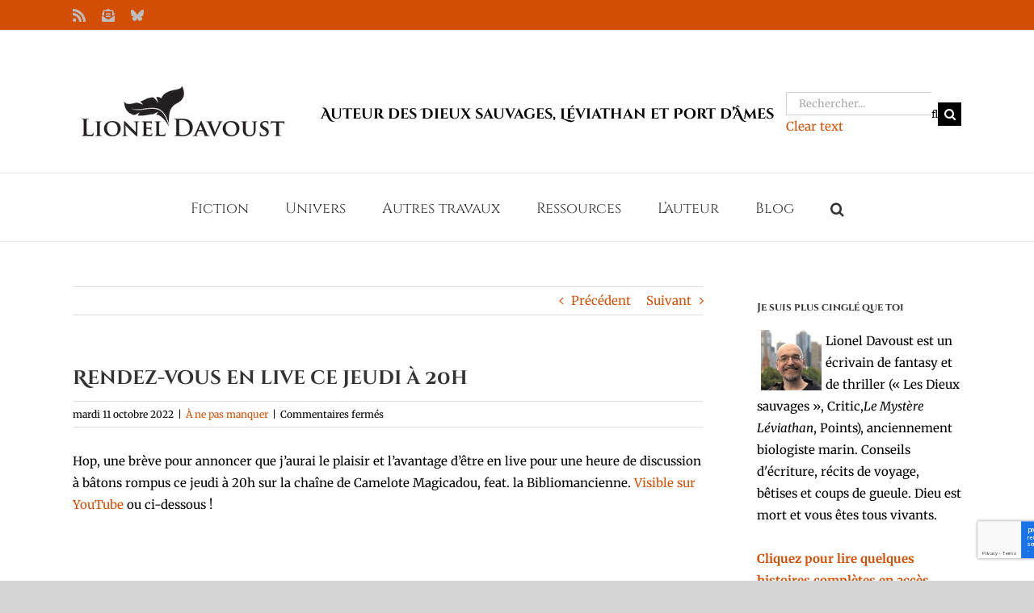

--- FILE ---
content_type: text/html; charset=utf-8
request_url: https://www.google.com/recaptcha/api2/anchor?ar=1&k=6LdjwacUAAAAADQtXXKn_P1uh6h6BsWCx09x7YJc&co=aHR0cHM6Ly9saW9uZWxkYXZvdXN0LmNvbTo0NDM.&hl=en&v=PoyoqOPhxBO7pBk68S4YbpHZ&size=invisible&anchor-ms=20000&execute-ms=30000&cb=jty4zfyxt9ey
body_size: 48611
content:
<!DOCTYPE HTML><html dir="ltr" lang="en"><head><meta http-equiv="Content-Type" content="text/html; charset=UTF-8">
<meta http-equiv="X-UA-Compatible" content="IE=edge">
<title>reCAPTCHA</title>
<style type="text/css">
/* cyrillic-ext */
@font-face {
  font-family: 'Roboto';
  font-style: normal;
  font-weight: 400;
  font-stretch: 100%;
  src: url(//fonts.gstatic.com/s/roboto/v48/KFO7CnqEu92Fr1ME7kSn66aGLdTylUAMa3GUBHMdazTgWw.woff2) format('woff2');
  unicode-range: U+0460-052F, U+1C80-1C8A, U+20B4, U+2DE0-2DFF, U+A640-A69F, U+FE2E-FE2F;
}
/* cyrillic */
@font-face {
  font-family: 'Roboto';
  font-style: normal;
  font-weight: 400;
  font-stretch: 100%;
  src: url(//fonts.gstatic.com/s/roboto/v48/KFO7CnqEu92Fr1ME7kSn66aGLdTylUAMa3iUBHMdazTgWw.woff2) format('woff2');
  unicode-range: U+0301, U+0400-045F, U+0490-0491, U+04B0-04B1, U+2116;
}
/* greek-ext */
@font-face {
  font-family: 'Roboto';
  font-style: normal;
  font-weight: 400;
  font-stretch: 100%;
  src: url(//fonts.gstatic.com/s/roboto/v48/KFO7CnqEu92Fr1ME7kSn66aGLdTylUAMa3CUBHMdazTgWw.woff2) format('woff2');
  unicode-range: U+1F00-1FFF;
}
/* greek */
@font-face {
  font-family: 'Roboto';
  font-style: normal;
  font-weight: 400;
  font-stretch: 100%;
  src: url(//fonts.gstatic.com/s/roboto/v48/KFO7CnqEu92Fr1ME7kSn66aGLdTylUAMa3-UBHMdazTgWw.woff2) format('woff2');
  unicode-range: U+0370-0377, U+037A-037F, U+0384-038A, U+038C, U+038E-03A1, U+03A3-03FF;
}
/* math */
@font-face {
  font-family: 'Roboto';
  font-style: normal;
  font-weight: 400;
  font-stretch: 100%;
  src: url(//fonts.gstatic.com/s/roboto/v48/KFO7CnqEu92Fr1ME7kSn66aGLdTylUAMawCUBHMdazTgWw.woff2) format('woff2');
  unicode-range: U+0302-0303, U+0305, U+0307-0308, U+0310, U+0312, U+0315, U+031A, U+0326-0327, U+032C, U+032F-0330, U+0332-0333, U+0338, U+033A, U+0346, U+034D, U+0391-03A1, U+03A3-03A9, U+03B1-03C9, U+03D1, U+03D5-03D6, U+03F0-03F1, U+03F4-03F5, U+2016-2017, U+2034-2038, U+203C, U+2040, U+2043, U+2047, U+2050, U+2057, U+205F, U+2070-2071, U+2074-208E, U+2090-209C, U+20D0-20DC, U+20E1, U+20E5-20EF, U+2100-2112, U+2114-2115, U+2117-2121, U+2123-214F, U+2190, U+2192, U+2194-21AE, U+21B0-21E5, U+21F1-21F2, U+21F4-2211, U+2213-2214, U+2216-22FF, U+2308-230B, U+2310, U+2319, U+231C-2321, U+2336-237A, U+237C, U+2395, U+239B-23B7, U+23D0, U+23DC-23E1, U+2474-2475, U+25AF, U+25B3, U+25B7, U+25BD, U+25C1, U+25CA, U+25CC, U+25FB, U+266D-266F, U+27C0-27FF, U+2900-2AFF, U+2B0E-2B11, U+2B30-2B4C, U+2BFE, U+3030, U+FF5B, U+FF5D, U+1D400-1D7FF, U+1EE00-1EEFF;
}
/* symbols */
@font-face {
  font-family: 'Roboto';
  font-style: normal;
  font-weight: 400;
  font-stretch: 100%;
  src: url(//fonts.gstatic.com/s/roboto/v48/KFO7CnqEu92Fr1ME7kSn66aGLdTylUAMaxKUBHMdazTgWw.woff2) format('woff2');
  unicode-range: U+0001-000C, U+000E-001F, U+007F-009F, U+20DD-20E0, U+20E2-20E4, U+2150-218F, U+2190, U+2192, U+2194-2199, U+21AF, U+21E6-21F0, U+21F3, U+2218-2219, U+2299, U+22C4-22C6, U+2300-243F, U+2440-244A, U+2460-24FF, U+25A0-27BF, U+2800-28FF, U+2921-2922, U+2981, U+29BF, U+29EB, U+2B00-2BFF, U+4DC0-4DFF, U+FFF9-FFFB, U+10140-1018E, U+10190-1019C, U+101A0, U+101D0-101FD, U+102E0-102FB, U+10E60-10E7E, U+1D2C0-1D2D3, U+1D2E0-1D37F, U+1F000-1F0FF, U+1F100-1F1AD, U+1F1E6-1F1FF, U+1F30D-1F30F, U+1F315, U+1F31C, U+1F31E, U+1F320-1F32C, U+1F336, U+1F378, U+1F37D, U+1F382, U+1F393-1F39F, U+1F3A7-1F3A8, U+1F3AC-1F3AF, U+1F3C2, U+1F3C4-1F3C6, U+1F3CA-1F3CE, U+1F3D4-1F3E0, U+1F3ED, U+1F3F1-1F3F3, U+1F3F5-1F3F7, U+1F408, U+1F415, U+1F41F, U+1F426, U+1F43F, U+1F441-1F442, U+1F444, U+1F446-1F449, U+1F44C-1F44E, U+1F453, U+1F46A, U+1F47D, U+1F4A3, U+1F4B0, U+1F4B3, U+1F4B9, U+1F4BB, U+1F4BF, U+1F4C8-1F4CB, U+1F4D6, U+1F4DA, U+1F4DF, U+1F4E3-1F4E6, U+1F4EA-1F4ED, U+1F4F7, U+1F4F9-1F4FB, U+1F4FD-1F4FE, U+1F503, U+1F507-1F50B, U+1F50D, U+1F512-1F513, U+1F53E-1F54A, U+1F54F-1F5FA, U+1F610, U+1F650-1F67F, U+1F687, U+1F68D, U+1F691, U+1F694, U+1F698, U+1F6AD, U+1F6B2, U+1F6B9-1F6BA, U+1F6BC, U+1F6C6-1F6CF, U+1F6D3-1F6D7, U+1F6E0-1F6EA, U+1F6F0-1F6F3, U+1F6F7-1F6FC, U+1F700-1F7FF, U+1F800-1F80B, U+1F810-1F847, U+1F850-1F859, U+1F860-1F887, U+1F890-1F8AD, U+1F8B0-1F8BB, U+1F8C0-1F8C1, U+1F900-1F90B, U+1F93B, U+1F946, U+1F984, U+1F996, U+1F9E9, U+1FA00-1FA6F, U+1FA70-1FA7C, U+1FA80-1FA89, U+1FA8F-1FAC6, U+1FACE-1FADC, U+1FADF-1FAE9, U+1FAF0-1FAF8, U+1FB00-1FBFF;
}
/* vietnamese */
@font-face {
  font-family: 'Roboto';
  font-style: normal;
  font-weight: 400;
  font-stretch: 100%;
  src: url(//fonts.gstatic.com/s/roboto/v48/KFO7CnqEu92Fr1ME7kSn66aGLdTylUAMa3OUBHMdazTgWw.woff2) format('woff2');
  unicode-range: U+0102-0103, U+0110-0111, U+0128-0129, U+0168-0169, U+01A0-01A1, U+01AF-01B0, U+0300-0301, U+0303-0304, U+0308-0309, U+0323, U+0329, U+1EA0-1EF9, U+20AB;
}
/* latin-ext */
@font-face {
  font-family: 'Roboto';
  font-style: normal;
  font-weight: 400;
  font-stretch: 100%;
  src: url(//fonts.gstatic.com/s/roboto/v48/KFO7CnqEu92Fr1ME7kSn66aGLdTylUAMa3KUBHMdazTgWw.woff2) format('woff2');
  unicode-range: U+0100-02BA, U+02BD-02C5, U+02C7-02CC, U+02CE-02D7, U+02DD-02FF, U+0304, U+0308, U+0329, U+1D00-1DBF, U+1E00-1E9F, U+1EF2-1EFF, U+2020, U+20A0-20AB, U+20AD-20C0, U+2113, U+2C60-2C7F, U+A720-A7FF;
}
/* latin */
@font-face {
  font-family: 'Roboto';
  font-style: normal;
  font-weight: 400;
  font-stretch: 100%;
  src: url(//fonts.gstatic.com/s/roboto/v48/KFO7CnqEu92Fr1ME7kSn66aGLdTylUAMa3yUBHMdazQ.woff2) format('woff2');
  unicode-range: U+0000-00FF, U+0131, U+0152-0153, U+02BB-02BC, U+02C6, U+02DA, U+02DC, U+0304, U+0308, U+0329, U+2000-206F, U+20AC, U+2122, U+2191, U+2193, U+2212, U+2215, U+FEFF, U+FFFD;
}
/* cyrillic-ext */
@font-face {
  font-family: 'Roboto';
  font-style: normal;
  font-weight: 500;
  font-stretch: 100%;
  src: url(//fonts.gstatic.com/s/roboto/v48/KFO7CnqEu92Fr1ME7kSn66aGLdTylUAMa3GUBHMdazTgWw.woff2) format('woff2');
  unicode-range: U+0460-052F, U+1C80-1C8A, U+20B4, U+2DE0-2DFF, U+A640-A69F, U+FE2E-FE2F;
}
/* cyrillic */
@font-face {
  font-family: 'Roboto';
  font-style: normal;
  font-weight: 500;
  font-stretch: 100%;
  src: url(//fonts.gstatic.com/s/roboto/v48/KFO7CnqEu92Fr1ME7kSn66aGLdTylUAMa3iUBHMdazTgWw.woff2) format('woff2');
  unicode-range: U+0301, U+0400-045F, U+0490-0491, U+04B0-04B1, U+2116;
}
/* greek-ext */
@font-face {
  font-family: 'Roboto';
  font-style: normal;
  font-weight: 500;
  font-stretch: 100%;
  src: url(//fonts.gstatic.com/s/roboto/v48/KFO7CnqEu92Fr1ME7kSn66aGLdTylUAMa3CUBHMdazTgWw.woff2) format('woff2');
  unicode-range: U+1F00-1FFF;
}
/* greek */
@font-face {
  font-family: 'Roboto';
  font-style: normal;
  font-weight: 500;
  font-stretch: 100%;
  src: url(//fonts.gstatic.com/s/roboto/v48/KFO7CnqEu92Fr1ME7kSn66aGLdTylUAMa3-UBHMdazTgWw.woff2) format('woff2');
  unicode-range: U+0370-0377, U+037A-037F, U+0384-038A, U+038C, U+038E-03A1, U+03A3-03FF;
}
/* math */
@font-face {
  font-family: 'Roboto';
  font-style: normal;
  font-weight: 500;
  font-stretch: 100%;
  src: url(//fonts.gstatic.com/s/roboto/v48/KFO7CnqEu92Fr1ME7kSn66aGLdTylUAMawCUBHMdazTgWw.woff2) format('woff2');
  unicode-range: U+0302-0303, U+0305, U+0307-0308, U+0310, U+0312, U+0315, U+031A, U+0326-0327, U+032C, U+032F-0330, U+0332-0333, U+0338, U+033A, U+0346, U+034D, U+0391-03A1, U+03A3-03A9, U+03B1-03C9, U+03D1, U+03D5-03D6, U+03F0-03F1, U+03F4-03F5, U+2016-2017, U+2034-2038, U+203C, U+2040, U+2043, U+2047, U+2050, U+2057, U+205F, U+2070-2071, U+2074-208E, U+2090-209C, U+20D0-20DC, U+20E1, U+20E5-20EF, U+2100-2112, U+2114-2115, U+2117-2121, U+2123-214F, U+2190, U+2192, U+2194-21AE, U+21B0-21E5, U+21F1-21F2, U+21F4-2211, U+2213-2214, U+2216-22FF, U+2308-230B, U+2310, U+2319, U+231C-2321, U+2336-237A, U+237C, U+2395, U+239B-23B7, U+23D0, U+23DC-23E1, U+2474-2475, U+25AF, U+25B3, U+25B7, U+25BD, U+25C1, U+25CA, U+25CC, U+25FB, U+266D-266F, U+27C0-27FF, U+2900-2AFF, U+2B0E-2B11, U+2B30-2B4C, U+2BFE, U+3030, U+FF5B, U+FF5D, U+1D400-1D7FF, U+1EE00-1EEFF;
}
/* symbols */
@font-face {
  font-family: 'Roboto';
  font-style: normal;
  font-weight: 500;
  font-stretch: 100%;
  src: url(//fonts.gstatic.com/s/roboto/v48/KFO7CnqEu92Fr1ME7kSn66aGLdTylUAMaxKUBHMdazTgWw.woff2) format('woff2');
  unicode-range: U+0001-000C, U+000E-001F, U+007F-009F, U+20DD-20E0, U+20E2-20E4, U+2150-218F, U+2190, U+2192, U+2194-2199, U+21AF, U+21E6-21F0, U+21F3, U+2218-2219, U+2299, U+22C4-22C6, U+2300-243F, U+2440-244A, U+2460-24FF, U+25A0-27BF, U+2800-28FF, U+2921-2922, U+2981, U+29BF, U+29EB, U+2B00-2BFF, U+4DC0-4DFF, U+FFF9-FFFB, U+10140-1018E, U+10190-1019C, U+101A0, U+101D0-101FD, U+102E0-102FB, U+10E60-10E7E, U+1D2C0-1D2D3, U+1D2E0-1D37F, U+1F000-1F0FF, U+1F100-1F1AD, U+1F1E6-1F1FF, U+1F30D-1F30F, U+1F315, U+1F31C, U+1F31E, U+1F320-1F32C, U+1F336, U+1F378, U+1F37D, U+1F382, U+1F393-1F39F, U+1F3A7-1F3A8, U+1F3AC-1F3AF, U+1F3C2, U+1F3C4-1F3C6, U+1F3CA-1F3CE, U+1F3D4-1F3E0, U+1F3ED, U+1F3F1-1F3F3, U+1F3F5-1F3F7, U+1F408, U+1F415, U+1F41F, U+1F426, U+1F43F, U+1F441-1F442, U+1F444, U+1F446-1F449, U+1F44C-1F44E, U+1F453, U+1F46A, U+1F47D, U+1F4A3, U+1F4B0, U+1F4B3, U+1F4B9, U+1F4BB, U+1F4BF, U+1F4C8-1F4CB, U+1F4D6, U+1F4DA, U+1F4DF, U+1F4E3-1F4E6, U+1F4EA-1F4ED, U+1F4F7, U+1F4F9-1F4FB, U+1F4FD-1F4FE, U+1F503, U+1F507-1F50B, U+1F50D, U+1F512-1F513, U+1F53E-1F54A, U+1F54F-1F5FA, U+1F610, U+1F650-1F67F, U+1F687, U+1F68D, U+1F691, U+1F694, U+1F698, U+1F6AD, U+1F6B2, U+1F6B9-1F6BA, U+1F6BC, U+1F6C6-1F6CF, U+1F6D3-1F6D7, U+1F6E0-1F6EA, U+1F6F0-1F6F3, U+1F6F7-1F6FC, U+1F700-1F7FF, U+1F800-1F80B, U+1F810-1F847, U+1F850-1F859, U+1F860-1F887, U+1F890-1F8AD, U+1F8B0-1F8BB, U+1F8C0-1F8C1, U+1F900-1F90B, U+1F93B, U+1F946, U+1F984, U+1F996, U+1F9E9, U+1FA00-1FA6F, U+1FA70-1FA7C, U+1FA80-1FA89, U+1FA8F-1FAC6, U+1FACE-1FADC, U+1FADF-1FAE9, U+1FAF0-1FAF8, U+1FB00-1FBFF;
}
/* vietnamese */
@font-face {
  font-family: 'Roboto';
  font-style: normal;
  font-weight: 500;
  font-stretch: 100%;
  src: url(//fonts.gstatic.com/s/roboto/v48/KFO7CnqEu92Fr1ME7kSn66aGLdTylUAMa3OUBHMdazTgWw.woff2) format('woff2');
  unicode-range: U+0102-0103, U+0110-0111, U+0128-0129, U+0168-0169, U+01A0-01A1, U+01AF-01B0, U+0300-0301, U+0303-0304, U+0308-0309, U+0323, U+0329, U+1EA0-1EF9, U+20AB;
}
/* latin-ext */
@font-face {
  font-family: 'Roboto';
  font-style: normal;
  font-weight: 500;
  font-stretch: 100%;
  src: url(//fonts.gstatic.com/s/roboto/v48/KFO7CnqEu92Fr1ME7kSn66aGLdTylUAMa3KUBHMdazTgWw.woff2) format('woff2');
  unicode-range: U+0100-02BA, U+02BD-02C5, U+02C7-02CC, U+02CE-02D7, U+02DD-02FF, U+0304, U+0308, U+0329, U+1D00-1DBF, U+1E00-1E9F, U+1EF2-1EFF, U+2020, U+20A0-20AB, U+20AD-20C0, U+2113, U+2C60-2C7F, U+A720-A7FF;
}
/* latin */
@font-face {
  font-family: 'Roboto';
  font-style: normal;
  font-weight: 500;
  font-stretch: 100%;
  src: url(//fonts.gstatic.com/s/roboto/v48/KFO7CnqEu92Fr1ME7kSn66aGLdTylUAMa3yUBHMdazQ.woff2) format('woff2');
  unicode-range: U+0000-00FF, U+0131, U+0152-0153, U+02BB-02BC, U+02C6, U+02DA, U+02DC, U+0304, U+0308, U+0329, U+2000-206F, U+20AC, U+2122, U+2191, U+2193, U+2212, U+2215, U+FEFF, U+FFFD;
}
/* cyrillic-ext */
@font-face {
  font-family: 'Roboto';
  font-style: normal;
  font-weight: 900;
  font-stretch: 100%;
  src: url(//fonts.gstatic.com/s/roboto/v48/KFO7CnqEu92Fr1ME7kSn66aGLdTylUAMa3GUBHMdazTgWw.woff2) format('woff2');
  unicode-range: U+0460-052F, U+1C80-1C8A, U+20B4, U+2DE0-2DFF, U+A640-A69F, U+FE2E-FE2F;
}
/* cyrillic */
@font-face {
  font-family: 'Roboto';
  font-style: normal;
  font-weight: 900;
  font-stretch: 100%;
  src: url(//fonts.gstatic.com/s/roboto/v48/KFO7CnqEu92Fr1ME7kSn66aGLdTylUAMa3iUBHMdazTgWw.woff2) format('woff2');
  unicode-range: U+0301, U+0400-045F, U+0490-0491, U+04B0-04B1, U+2116;
}
/* greek-ext */
@font-face {
  font-family: 'Roboto';
  font-style: normal;
  font-weight: 900;
  font-stretch: 100%;
  src: url(//fonts.gstatic.com/s/roboto/v48/KFO7CnqEu92Fr1ME7kSn66aGLdTylUAMa3CUBHMdazTgWw.woff2) format('woff2');
  unicode-range: U+1F00-1FFF;
}
/* greek */
@font-face {
  font-family: 'Roboto';
  font-style: normal;
  font-weight: 900;
  font-stretch: 100%;
  src: url(//fonts.gstatic.com/s/roboto/v48/KFO7CnqEu92Fr1ME7kSn66aGLdTylUAMa3-UBHMdazTgWw.woff2) format('woff2');
  unicode-range: U+0370-0377, U+037A-037F, U+0384-038A, U+038C, U+038E-03A1, U+03A3-03FF;
}
/* math */
@font-face {
  font-family: 'Roboto';
  font-style: normal;
  font-weight: 900;
  font-stretch: 100%;
  src: url(//fonts.gstatic.com/s/roboto/v48/KFO7CnqEu92Fr1ME7kSn66aGLdTylUAMawCUBHMdazTgWw.woff2) format('woff2');
  unicode-range: U+0302-0303, U+0305, U+0307-0308, U+0310, U+0312, U+0315, U+031A, U+0326-0327, U+032C, U+032F-0330, U+0332-0333, U+0338, U+033A, U+0346, U+034D, U+0391-03A1, U+03A3-03A9, U+03B1-03C9, U+03D1, U+03D5-03D6, U+03F0-03F1, U+03F4-03F5, U+2016-2017, U+2034-2038, U+203C, U+2040, U+2043, U+2047, U+2050, U+2057, U+205F, U+2070-2071, U+2074-208E, U+2090-209C, U+20D0-20DC, U+20E1, U+20E5-20EF, U+2100-2112, U+2114-2115, U+2117-2121, U+2123-214F, U+2190, U+2192, U+2194-21AE, U+21B0-21E5, U+21F1-21F2, U+21F4-2211, U+2213-2214, U+2216-22FF, U+2308-230B, U+2310, U+2319, U+231C-2321, U+2336-237A, U+237C, U+2395, U+239B-23B7, U+23D0, U+23DC-23E1, U+2474-2475, U+25AF, U+25B3, U+25B7, U+25BD, U+25C1, U+25CA, U+25CC, U+25FB, U+266D-266F, U+27C0-27FF, U+2900-2AFF, U+2B0E-2B11, U+2B30-2B4C, U+2BFE, U+3030, U+FF5B, U+FF5D, U+1D400-1D7FF, U+1EE00-1EEFF;
}
/* symbols */
@font-face {
  font-family: 'Roboto';
  font-style: normal;
  font-weight: 900;
  font-stretch: 100%;
  src: url(//fonts.gstatic.com/s/roboto/v48/KFO7CnqEu92Fr1ME7kSn66aGLdTylUAMaxKUBHMdazTgWw.woff2) format('woff2');
  unicode-range: U+0001-000C, U+000E-001F, U+007F-009F, U+20DD-20E0, U+20E2-20E4, U+2150-218F, U+2190, U+2192, U+2194-2199, U+21AF, U+21E6-21F0, U+21F3, U+2218-2219, U+2299, U+22C4-22C6, U+2300-243F, U+2440-244A, U+2460-24FF, U+25A0-27BF, U+2800-28FF, U+2921-2922, U+2981, U+29BF, U+29EB, U+2B00-2BFF, U+4DC0-4DFF, U+FFF9-FFFB, U+10140-1018E, U+10190-1019C, U+101A0, U+101D0-101FD, U+102E0-102FB, U+10E60-10E7E, U+1D2C0-1D2D3, U+1D2E0-1D37F, U+1F000-1F0FF, U+1F100-1F1AD, U+1F1E6-1F1FF, U+1F30D-1F30F, U+1F315, U+1F31C, U+1F31E, U+1F320-1F32C, U+1F336, U+1F378, U+1F37D, U+1F382, U+1F393-1F39F, U+1F3A7-1F3A8, U+1F3AC-1F3AF, U+1F3C2, U+1F3C4-1F3C6, U+1F3CA-1F3CE, U+1F3D4-1F3E0, U+1F3ED, U+1F3F1-1F3F3, U+1F3F5-1F3F7, U+1F408, U+1F415, U+1F41F, U+1F426, U+1F43F, U+1F441-1F442, U+1F444, U+1F446-1F449, U+1F44C-1F44E, U+1F453, U+1F46A, U+1F47D, U+1F4A3, U+1F4B0, U+1F4B3, U+1F4B9, U+1F4BB, U+1F4BF, U+1F4C8-1F4CB, U+1F4D6, U+1F4DA, U+1F4DF, U+1F4E3-1F4E6, U+1F4EA-1F4ED, U+1F4F7, U+1F4F9-1F4FB, U+1F4FD-1F4FE, U+1F503, U+1F507-1F50B, U+1F50D, U+1F512-1F513, U+1F53E-1F54A, U+1F54F-1F5FA, U+1F610, U+1F650-1F67F, U+1F687, U+1F68D, U+1F691, U+1F694, U+1F698, U+1F6AD, U+1F6B2, U+1F6B9-1F6BA, U+1F6BC, U+1F6C6-1F6CF, U+1F6D3-1F6D7, U+1F6E0-1F6EA, U+1F6F0-1F6F3, U+1F6F7-1F6FC, U+1F700-1F7FF, U+1F800-1F80B, U+1F810-1F847, U+1F850-1F859, U+1F860-1F887, U+1F890-1F8AD, U+1F8B0-1F8BB, U+1F8C0-1F8C1, U+1F900-1F90B, U+1F93B, U+1F946, U+1F984, U+1F996, U+1F9E9, U+1FA00-1FA6F, U+1FA70-1FA7C, U+1FA80-1FA89, U+1FA8F-1FAC6, U+1FACE-1FADC, U+1FADF-1FAE9, U+1FAF0-1FAF8, U+1FB00-1FBFF;
}
/* vietnamese */
@font-face {
  font-family: 'Roboto';
  font-style: normal;
  font-weight: 900;
  font-stretch: 100%;
  src: url(//fonts.gstatic.com/s/roboto/v48/KFO7CnqEu92Fr1ME7kSn66aGLdTylUAMa3OUBHMdazTgWw.woff2) format('woff2');
  unicode-range: U+0102-0103, U+0110-0111, U+0128-0129, U+0168-0169, U+01A0-01A1, U+01AF-01B0, U+0300-0301, U+0303-0304, U+0308-0309, U+0323, U+0329, U+1EA0-1EF9, U+20AB;
}
/* latin-ext */
@font-face {
  font-family: 'Roboto';
  font-style: normal;
  font-weight: 900;
  font-stretch: 100%;
  src: url(//fonts.gstatic.com/s/roboto/v48/KFO7CnqEu92Fr1ME7kSn66aGLdTylUAMa3KUBHMdazTgWw.woff2) format('woff2');
  unicode-range: U+0100-02BA, U+02BD-02C5, U+02C7-02CC, U+02CE-02D7, U+02DD-02FF, U+0304, U+0308, U+0329, U+1D00-1DBF, U+1E00-1E9F, U+1EF2-1EFF, U+2020, U+20A0-20AB, U+20AD-20C0, U+2113, U+2C60-2C7F, U+A720-A7FF;
}
/* latin */
@font-face {
  font-family: 'Roboto';
  font-style: normal;
  font-weight: 900;
  font-stretch: 100%;
  src: url(//fonts.gstatic.com/s/roboto/v48/KFO7CnqEu92Fr1ME7kSn66aGLdTylUAMa3yUBHMdazQ.woff2) format('woff2');
  unicode-range: U+0000-00FF, U+0131, U+0152-0153, U+02BB-02BC, U+02C6, U+02DA, U+02DC, U+0304, U+0308, U+0329, U+2000-206F, U+20AC, U+2122, U+2191, U+2193, U+2212, U+2215, U+FEFF, U+FFFD;
}

</style>
<link rel="stylesheet" type="text/css" href="https://www.gstatic.com/recaptcha/releases/PoyoqOPhxBO7pBk68S4YbpHZ/styles__ltr.css">
<script nonce="tr5K4yo9aonoIVSnuigy_Q" type="text/javascript">window['__recaptcha_api'] = 'https://www.google.com/recaptcha/api2/';</script>
<script type="text/javascript" src="https://www.gstatic.com/recaptcha/releases/PoyoqOPhxBO7pBk68S4YbpHZ/recaptcha__en.js" nonce="tr5K4yo9aonoIVSnuigy_Q">
      
    </script></head>
<body><div id="rc-anchor-alert" class="rc-anchor-alert"></div>
<input type="hidden" id="recaptcha-token" value="[base64]">
<script type="text/javascript" nonce="tr5K4yo9aonoIVSnuigy_Q">
      recaptcha.anchor.Main.init("[\x22ainput\x22,[\x22bgdata\x22,\x22\x22,\[base64]/[base64]/[base64]/bmV3IHJbeF0oY1swXSk6RT09Mj9uZXcgclt4XShjWzBdLGNbMV0pOkU9PTM/bmV3IHJbeF0oY1swXSxjWzFdLGNbMl0pOkU9PTQ/[base64]/[base64]/[base64]/[base64]/[base64]/[base64]/[base64]/[base64]\x22,\[base64]\x22,\x22w6A5LcOhTW8RwoXCnsKzw7pJwotTwqfCm8K8QcO/GsOMMMK5DsKQw7MsOjDDm3LDocOuwqw7f8OURcKNKw3DncKqwp4DwrPCgxTDgkfCksKVw7ZXw7AGZ8KSwoTDnsOnEcK5YsO9wrzDjWAiw6hVXTtgwqo7wr0Owqs9QzACwrjCpQAMdsKwwpddw6rDqj/CrxxkT2PDj0jCvsOLwrBVwrHCgBjDiMOHwrnCgcOtRjpWwpXCqcOhX8OPw63Dhx/CjUnCisKdw6rDmMKNOFXDvn/ClWnDvsK8EsO9bFpIWXEJwofCqyNfw67DusOSfcOhw7TDiFdsw659bcK3wpYqIjxsETLCq0TCi11jecOZw7Z0QcO0wp4gaRzCjWMtw47DusKGAcKXS8KZIcOHwobCicKDw59QwpB9c8OveGrDr1Nkw7LDiS/DojAYw5wJFsOjwo9swojDh8O6wq5uQQYGwpjCqsOeY1DCs8KXT8K7w5giw5IsN8OaFcO2IsKww6wOVsO2ABXCpGMPZEQ7w5TDrmQdwqrDj8K+c8KFfMOZwrXDsMOeD23Dm8OrOGc5w67CssO2PcKJGW/DgMKqdTPCr8KhwoJ9w4JTwpHDn8KDe1NpJMOaaEHCtFFFHcKRHADCs8KGwoBiez3CpX/CqnbClRTDqj4Ww4BEw4XCk3rCvQJNUsOAcy0Zw73CpMK4IEzClgvCscOMw7AJwo8Pw7o0QhbClB/CpMKdw6JNwqM6ZU4cw5ASAMOxU8O5R8O4wrBgw7/DuTEww63DgcKxSC/CpcK2w7RUworCjsK1MsOaQFfCnzfDgjHCmXXCqRDDnWBWwrprwpPDpcOvw5kawrU3GsOWFztWw63CscO+w7XDvnJFw48fw5zCpsOcw6lvZ1fCiMKNWcOWw488w6bCh8KNCsK/[base64]/wpsuJcKnwqYzGgPCmlPCrcKRw4xMVcKLFcOPwoLCpMKgwqMnGcKLf8Oxb8K/[base64]/ccK4I1fDszF0eR7DiWXCjxNFc8OJw4fCnsKscAxFwqsHwr0Yw5xfbzgvwoEIwpTClijDiMKEBko0S8OQK2UAwrYNRSI/[base64]/w5BQw7hUw7gGwr9RDiVUXULDosK3w4AlXE/DssOmWcKLwr3DuMOqHMOjWl/CiBrCh34kw7LCgcORRnTCjMOSVMKNw55yw67DsX4dwrZNM3gKwr/Cuk/CtcOaCMO5w4/DncKQwoLCqRzDj8OEV8O+wpgswqvDkMK+w4nCm8KxMMKbXmdAFcK3LyDCthbDpcKuIMOpwqTDiMOAPxspwq/DmMOXwo5bwqDDuhHDs8KuwpDCrcOww7rDtMO7wpspRjxfGVzDgm8wwrk3wpRHV0dkCQ/CgcOxw5vDpGbCksKobCjCsTPDvsKNE8KXUnrCj8KWHsOcwql6K3lTR8K/wq9cw6HCsCdYwoHCq8KZGcOJwqpFw60SJMKILyTCisKmA8KJOghNwp/CrcOuJcKVwq8/wqZOLwBDwrnCuxkEKcOaPcKBXjIjw6YYwrnCp8KkPcKqw5lCNsK2IMOZaWVcwpnDmcODAMK5EsOXTcOrFsKPeMKLNDFcf8KEw7oFw7fDncKIw4JsIAfCi8OPw4XCsBRtFhEpwo/CnWoMw5fDnkTDi8KBwqk3eQPClsKYKSzDt8OxZ2PCtQ/Co3llW8K7w6/Dk8KPwrN/BMKIecKTwr8Vw7zCpGVzUsOjesOLcysww5HDqHJnwqs7JMKPdMOINXfDslIPG8Oiwr/Ckh/CgcOzb8O/S1UPI1I6w4lbAjnDhE4dw6PDo2fCtnxQOA3DjCLDlcOvw74fw6PCtsK2E8OAbTJkdMOJwpYGHmvDv8KxMcKkwp/CuiRvCcOqw5keR8K3w4I2egVzwp9Mw5DDhWB+eMOPw5fDscO9BcKOw7tMwpdCwplSw4ZeOCUlwqnCpMOdRAHCuzo8B8OLRcO5GMK2w5QkLiTDr8Ogw67Ck8KEw4nClTbCljXDrzzDlkTCiCPCqsOiwqDDlGLCtUFjR8KEwoDChzTClQPDpUw3w4YFwp/DjcKww7fDgRMAdMKxw5LDscKpXcOVwq/DncKmw6LCsRl5w7hgwrtrw5R8wqPCgCJGw6pZPWjDhMO0HxvDl2TDlsOxJMOgw6Bxw7Q0FcOEwoDCg8OLJxzCmBcvOA/DiBpQwpAMw5zDuko/HXLCoWk/[base64]/DkMK/wp/DhsK1SlHDp2NlF8KUwqIiWGvClsKVwoBLBU0bSsOOw6zDogLDgMOywoEqdUXCmUFZw65YwqVIJcOhJDfDlA3Dr8OBwpxhw4NvNTnDm8KNX0rDkcOlw7DCksKHawU5DcKCwozClX8CXE49wqkyKWnCgl/CoD17fcObw6ZHw5/[base64]/wqrCrQUswqvCnMKxw6hQw5kYw6rDp8KNQcOHwr/Djysjw79kwqlaw6DDt8Kkw581w51jFMOKPj7DsnHDmMO6w50dw4MCw68Ww7gfITxFUMKsPsKow4AiI07Drw/[base64]/CgsOyZRfCk1ROf8KcdmbDncOcw44/Xxk6VGdREcOKw6bCq8OBMHHDihsRDy8lf2TCtTxURSMOQhQCUsKKMHPDmsOnMsO4wojDksKgenohT2bCs8OGfsKBwq/Dpl/DpxrDkMO5wrHCtyF9KcKfwrPCrCTCgVrCuMO3wrrCn8OGY29UIXzDkEUIfBl8NMKhwprDr3BHS0tmDQPCo8KVQsODfMOHGMKKCsOBwpV4GCXDi8OEA3rDmcK/w4ATOcOvwpNwwr3ColVKwr/CrnZrLcOIbcKOZMOOXATCuHfDlXhZwrPDuEzCiQR2Rl7CtMKkasOnVx3Dil9WD8K4wqpqNyfCsytUw5Zpw5nCgsO2w49/Z2jChzHCrCcFw63CkioAwpHDpVF2wqHCpUl7w6LDnSciwooowoQMwp0mwot8w6c8L8KiwrnDokjCpsObPcKEaMKLwprCii9XfAMHV8KVw6bCqsO2JMOVwoliwq9CMih0w57CrW8fw6PCozdDw7HCq31+w7cPw57DkCYIwpE/w4rCs8OZcG/DthV9acOlY8KFwofDtcOidAUOGMOOw7rCuA/[base64]/CnMOtO03DmcK+w5QUNUDDpR7Diw9eEcORensdw5vCtEDCj8OgGUnCjVx1w6F+wqvCkMKjwrTCksKcWQbCgl/DvMKOw57DjMO/YsKAw74KwqDDv8KpIGx4fgYTIcKxwofCv0/[base64]/[base64]/DtsOsw79QYcKJUcKlBn3Cti0bw6PCu8OswqR9w4/Dn8KywpzDqWk6OMONwprCu8Kyw4lZd8ONcV/CisOoDgjDtcKILMKhXWgjeGF/wo1je2wDV8OCYMKxw4vCtcKIw5o7SMKxV8KyMSFfbsKuw7PDr1fDv2LCtGvChG1oBMKkacOKw7Z1w7gLwp9tNgvCo8KATlTDsMKmecKqw59hw556IcKsw7/CvsOMwqLDpQnCnsKIw4nCl8KOXlnCpU4pfMOnwofDqsKSw4N+TR5kJxjCqXp4wo3Ct2oZw7/CjMOSw73CusO/wo3DlRPDlcOiwq/[base64]/DsGFBw7jDkMKScEwSdcKVJcKBGgR3wpDCqRZVDhlLPcKMwqbDqSYpwq9bw4NlHRbDi1bCvcK5AcKgwoXDuMOawpjDnMOmAB7CqcKEFzfCg8ONw7NBwonDmMKLwp19R8OUwoNOwq8pwoLDi10Rw61mcMOCwoULDMOKw77CtcKHw5c3wr/DpsO/X8KDw40MwoPCozEhL8Odw5IQw5jCrmfCpzjDt3M8wqhVSVTDhXTDpyQSwqbChMOhTgVgw5J9L2HCt8Kww4XCvzHDpyHDvh3CgcOpwr1hw6QUw5vCgHjCosKrcMK4w7coSktyw4oTwqdwUVtUf8KZwppcwqbCuQI6wpDClTrCmk/[base64]/w47DnsOXw6fDh3MpGwZqwo3DrsOaAVTDh37DvsO9dlXCrcOBTMKrwr/Dn8O/[base64]/Cgx3ClMK9D2vDoMOgNnZGc0E/XMKPwrnDm0zCqcOzw7DDp3/[base64]/CqsOcwo4Kwp4Aw7LDkAkYA8KWw67DjHYJSMOyNMKrek3Cn8KfFQLCh8OEwrAzwqFKYAbCpsOmwoUZZcOZw7sve8OFZ8OUEsORfiBMwopGwq9+w5TCkzrDljzCucOmw4rCmcOiFsKRwr7CkC/Du8O+bsOiVH4VFBMaPMKUw53Cgh0Mw6zChVTCtxLCgx5UwqLDr8KHwrdLMm9+w7fClV7CjMKpDWoLw4BET8Kcw4U2wog7w7rDh1XCimp2w58hwpczw47ChcOqworDksOEw4gGL8KAw4zCiC7CgMOhaVPDv1zDr8O/EyLCs8KlIFvCssOqw4MNFzQAwqTDqGkFbsOtTsOFwoDCviLCn8K7acOpw5XDtAlmCyfCtATDjsKpwpxwwoDCssOKwpLDsRLDmMKjw4bCmS0xwr/CkAjDjMKFKRUMCzbCi8OIPAXCocKUwp8Aw7LCjVgow7l8w4bCsAnCp8Okw4zCsMOSOMOhWsOyEsOwJMK3w6NvbMOfw4XDnW9LdcOaF8OeO8KSP8KQMwXChsOlwqQOBkXChxrDssKSw6/Cv2Urwr97wpbDmFzCr15dwqTDjcK7w5jDuH9Uw5tAOMK6HMKJwroBUcOWFG4dwpHCryzDicKiwqsSMcKqDTYnwqAEwpEhKzbDtgYkw7IUwpdrw7HCulvCnl1+wovDlBksJE7CqUwTwqHCjhbCuU/DsMK4G01cw4jDniLDlADCvMKzw7vCpsKww4xBwqFUIDrDiENtw7/CosKwAsK4wq7CnsO6wrIPHMOOQ8KPwoB/[base64]/DgxLDkkzCiV4Gw4ZowrRxwq3Cjiwrwr3Cmwo/HsKrwqJkwpPCiMKWw4Ipw5IHD8KiQmjDoGtNJ8KjcQ4owo/[base64]/CrMO5PsK6QiTCqnoRwoBfw6bCs0lSw4A6YxvCicK2wohwwr/Ci8K+YR4zwqzDrcKiw55CMcOew5pNw53DqsOww6c/w7x+woXCmMOPXyrDoD/[base64]/eMO+wr/CvHzCsxUcK8K4wqjDuiQBdMO6D8OQdHUYw7LDgMKfNnjDv8Kbw6gRXxHDr8Oiw7ttfcK4aE/DowNqwoBcwqzDlsOUc8O2wq/CqMKLw6DCpTZew6rClMK6PWzDnMOrw7d8NMKlOh4yAsK+dcOZw4zCrGoFfMOmX8OpwpPCoAXDncOLXsOzf17Cu8K7CMKjw6AnUig0Y8K+OcO5w7rDpMK0w7dDK8KjXcO1wrtTw5rDmsOBBlDDs04ww5M/[base64]/DtMK/w5Byw53DnsKRdcKCRyZoBQldaMO7wq/CiMKWQTJuw48yw4/DosOCw5Qrw6rDmAs8wovCmRrCjWzCncKdw7oowrfCqcOpwokqw73DlMO/w5rDkcO7Z8OWdjnDgHAJw5zCk8OFw58/wqXDrcOqwqE+HDnCvMOBw5cmw7RcwprCulBsw7sYw43DjGpNw4VqMFTDhcKCwoEwbFcjwpLDl8KnTXAKNMKEwotEw6lKTVF+SsOsw7QleV49YW4vw6BFQcOYwr9iwocywoDCjcOCw4hlJ8KvT3fDqMKew47Dq8KVw7x9U8OSWcOQw53Cly5vHMOVw6PDusKewrs0wo/DlRJKQsKkYW0XCsOaw4pPQcK9A8OqWWrCmUkHIcK6T3bDqsO0OHHCmcKgw5rCh8OXFMOcw5LDuVjCtMKJw5nCk2DCkVfCrsOnS8Kpw58/ETV0wqE6NjEpw7zCpMKUw7vDs8KIwq/DoMKCwod/[base64]/ChsKBBRx+wrLCgmxMwqQ9HXoKAERXw4zCjMOIw6XDscKbwrAJw4AvbmI5wqxXKAvCjcOCw4PDm8K0w5LDmjzDmkcFw6TCpsOrL8OIQijDl0jDqXLCosKlazwVR1HCngbDpsKvwqw2agh4wqXDoT46M0HCjUXChhcRR2XCncKkcsK0eABRw5VwE8K+w6toZnw2Z8Ofw5/CvsKPIBlUw4LDnMKOP3YhUMO+EsOPf37Com4swp7DjsK8wpUYOgvDgsK1ecKvPXnCjQfDvcK1Ny5GREHCrMKTw60hwo0POsORS8ORwr/[base64]/w4jDn8K6ES3DosOBw4cyE8KpD8O9wqPCmsOXHMOmdDkTwrYROsOBUMK5w4/DhypfwoBLNSJdwoPDj8KgKsOlwrIcw4bDtMK3wqHDmHpYDcOzWcORcULDq0vCvMKTwoLDjcKww63DjsOmPy1EwqQjFxpQR8K6cS7DhcKmTsO1XcOYw7bCkFHCmh86wrchw7dFwqzDrGEYEcOIwqzDlFVAwqFoH8K3wq/Cq8O/w7JyH8K5OjBLwqTDosOGA8KgasKhZcKtwocQw7/DlX8uw693ESoUw4LCqMKqwp7CpTVeQcOxwrHDq8KXccKSLcOOe2cbw7pLwoXCiMK4w4nDg8O+F8OLw4B2wp4fHMOgwqPCik9JPMOfBcOwwq5uEFPDuVLDvU7Dgk7DrsKiw5RVw4HDlsOWw69+KTHCpATDvyJCw5MhUzjClFrCk8O/[base64]/Dt8OEwpskwpnCmTkAw5TCt8KHw5fDgsOcwqbCqsKfMcKbN8K1SGIbUcOTLcKhEcKiw70MwoNzVn4ScsKUw50sc8Ouw7nCpsO5w5M4FgPCkcOwCMOLwoLDvnTDmy4QwqA7wrtLwrM+KsO+WMK/w7o8fErDgUzCiFzCscOfUwpASD4ew7fDjWJkIcKbwpV6wrsFwrPDq0HDi8OYPcKeYcKlI8OGwq0FwqkYaE8ZNlpXwrQ6w5o7w5YXayfDj8KEbcONwoZSwpfCscKWw67CkkASwrrCn8KXd8KqwpPChcKIEGnCu3/[base64]/Di8OkVsK+wrVUTmvDlsKKCGZAw50OC2MDHFZtw6fDo8OTw5VYwqDClsKbOsOoAcKjLhzDkcKwKsOQGMOiw5hIWSvCi8OrMcO/[base64]/CkD3CpGdOw5IHX3ldS8K4wrfCsnLDly0Ww7rCsUfDvMO1TMKZwqxHwqHDjMK3wo8+wqbCvMKHw5QFw7ZrwrXDlsOCw7LCqzzDnAzCtMO5bCHCgcKDFsOOwrDCvU/DvMKNw4xIU8Kpw4ERK8OlRcKgwpQ4E8KRw7HDt8OQRnLCmCrDvn4Ywq8LSXNBK17DkVjCvcO6JwdTwoswwop2w7jDi8K8wopZIMKXw5xPwpYhw6nCoT3DrV/CmMKWw53CrEjCusOFwoDChwjCmcO2ecK3MAbCkwLCj0HDosOKAXJ+wrjDqcOcw5NEZy1BwrzDi2XDucKfP2fCvMKHwrDDpcKRwqnCjsO4wq4OwpXDv3bClBnDvkXDjcK4bhLClcKILMOLY8KlPWxtw5vCs0PDrw0Mwp/[base64]/EcK6CMO9w4XDsCXDgsKWM8O2GnXCn8O/[base64]/Cj8KQw41RwqN1FRcUE8O1w6bCuBrCukV1cGnDicOReMOgwpDDkMKLw6vCo8Kew6nCmRYEwrxZD8KXScOUw5/CnlYbwqV+YcKrKcOPw6nDrcO8wrhwD8KhwrQTI8KAcCRUw5HCjsOGwo7DiysmSFdxTsKrwoHDriNSw6Y8asOrwqdNRcKhw6zDt0tJwphBwoFzwoY7w4vChUbDisKYBwbCq23DnsOzLxXCjcKeZjnCpMOUdWoMw4vCkFjDgcOJWsK2QBfCnMKnw4/Dq8OfwqjDokAXUSlHT8KOLFFKwpVlIcOdwpFYdEZDw6nDui8DL2NswrbDm8KsK8Kjw4oVw4VMw5liw6HDhE06Lw5oeQYwLzTCocOlAXA/eE7Cv3XDvEPCncOTOXUTPAoGTcKhwq3Dull7PhYfw7bCnsOFYcO/[base64]/[base64]/w6Ytwro+HhrClwfDtyxybsOqL1rDvsKJN8K5SFnCiMOjI8K6fXDDkcK/Y0TDokzDtsOiTsOvIyHDl8OFbFctLXhdUcKVJyUiw4xqd8Kfw6Vbwo/ClHkdwpfCisKKw4DDk8KbCMKgKAY8GjIAamXDhMOnJAF4AcK4MnDDt8KNw7DDhjEPwqXCucO1XQkuwpIbd8K8ZMKaTT/[base64]/[base64]/[base64]/CoMKLw43Cm8KFJsOmAWTCpGhaw4Z/w6LDk8KRwofCocKXWsK4w7lIwr47woDCo8OfZxs1Rmh+wqlwwoIzwqnCjMKqw6jDpTPDi2/Dq8KoKQDCrMKPQ8O4QsKeTsK+eyTDv8OiwoM/woHDm15KFy/Cl8OVwqcdDMKsRnPCoSTDrlc0wpdXTA5pw6kROsOkR33CkgnDkMOWw6dAw4Yaw7bCuV/DjcKCwoNmwoBywqZiwqcUeHnCh8K9wo52J8KjbcK/wqJ7QF5wcAReB8Ksw6Riw5zDpFULwpzDhm0xR8KWLsKFccKYWsKTw65JF8O4wptFwoDDoHhzwq87McKbwoo3KiZbwqYLF27DhHFfwp1+dcOxw4zCr8KUP0BAwp1zLD/DpDvDvcKSw4QowpZcw5nDiFvCnMOSwrnDosOjOzEDw7PCgmbCoMOvUwjDiMObGsKWwq/CnH7Cu8OeEMOtGU3DgXhowo/DrMOLY8O2wrjCksORw7TDrx8pw4HCkxkzwpBMwrdkwqHCj8OXAELDgVhkQQBYbhtfEcO4wr8tHsOMw59Mw5LDlsKCN8OVwrNSMSkEw6ZdCzp9w5kUF8OkAT8fwpDDv8KXwo0QeMOqRcO+w7nCpsKhw7F/worDrsKLD8O4wovCvWPCuQgNE8OKExnDoF7CnXx9ZXjCg8OMwrA5w7UJTMOeaHDCnsOTw5nCgcO7fUDDgcOvwq9kwolKNFVPI8OBYlFQw7HCp8Kia20lHngBA8KSF8OlHhDCoQ8RQ8O4GsO0aX0cw4DDscKDQcO0w4BnWh/DvEFTV0bDgMO7w4fDrgXCvzTDoF3CisO3DzVUX8KPYw1Ewr87wrPClcOOPMOENMKLYAMKwqvDp11MJ8OFw5bCr8KWG8Khw5HDkMOySH0aBsO5HcOGwpnCjHXDjMKpelHCscOoZR/DmcOLZhsfwrhDwo8OwpnCslXDm8OYw7NpesOFOcO3NMKbXsO8H8O/TMKQUMKCwqwfwpMzwqY1wqhhcsKPVUbCtsKZSigBQgU3DcODe8KgOsKhwpdCbWzCvHTCp13Dg8OBw616QErDrcKlwqfCj8OFwpXCr8OYw4B/WMOAZRgGw5PCv8O0RE/ClndtQ8KEDEfDncK5wqpLFsKNwqNKw4LDtMOuCgs7w6HDosKhflpqw4zClSbCl1fDkcOSIsOREREJw5HDhSjDgxLDiBA5w7ZyPsOWw7HDtD5YwqdCwqYwW8OZwrEDOgDDihHDlMKAwpB0MMK9w7Jbw5VHwqZiw5dtwr8vw4nCqsKtDn/CuyR3w7oUwrnDo1HDv3lQw5h8woJVw7IgwoDDhjsNZsKtR8Ofw43Cp8OOw7N7wrnCpcO4woPDuGEfwrspwrzDoiHCuVPDl1TCqWLCp8K3w7DDk8O9b2MXwqktw7zDoUDDk8O7wpvDjkMHK0/CvcO1XikkAcKOT1QJwprDiwPCl8KhNkjCvcO+DcOyw5XCvMONw6LDv8Kbwr/CqGRMwrshC8K1w4gow61iw5jCsh/Dq8KEcCLCs8ONXljDusOgLlZ/CMOOacKtwozCocOlwqjDkHwICXLDgcKlwptGwp/DnWLCk8Ksw7HDn8ORwpwqw57DgsKTXQXDvQZZER3Dqi59w7pePV/[base64]/ccKIwrnCmcOfwrvDpwYbw5cCw5HCkcObGMKvCMOZTMOvB8K4RMK1w6zDtkLCjHbDmlRLD8K3w6/CtcOTwqXDo8KDXMOCwrzDuE8eLzXCnRfDoCRNR8Kiw6TDsQzDi303UsOJwrp7wrNEdwvCinUdY8KQwoXChcOKw6diW8KCG8KMwq16w5Y5wo7DpMK4wr87XFLCj8KuwrYOwr0eaMK8PsKdwozDpC0AMMOiA8KDwq/[base64]/wqUkwq7DpxIyDD1Lw4AxwrjCu3wQw6h3w6nCqlbDmsOVMcO2w4HDscKccsOpwqslR8K8wrA8wroDw7XDusKZCn4IwqvCg8OXwqMlw6vDpSnDpcKTMjrDtURkwqTDlsOPw4FewoQeOcKQYRBsO2ZQL8KkG8KOwoBtfzXCgsO5VFzCvcOpwonDlcK7w4UCTsK/NcOsC8OTQWk8w78FLj7CsMKww6gKw7xAbFNsw6fDpUnDs8Orw5orw7NZEsKfMcKxwpNqw65Hwo3DsCjDksKsIj5CwpvDhhfCp0zDlW/DmA/CrzTCrsOjwqUEdMOme0VmBcKkUMKaLRRaFQfCjnLCtsOTw4PCgSdUwrQvE38hw4MnwrBQw77CvWzCiwhYw5MdHEPCsMK/w7zCssOcHlVdRMK1EmYDwoFkR8K1XcO/UMKlwq9nw6jDocKDw71xw4pZYMKOw6bClH7DqBZYw53Cq8OLI8KrwoVmCl/CoAXCtcK3MsOVJMKlH1vCp1kiEMK7w6jCscOqwpZqw4/CtsKjP8KMPG9QF8KgFRpGZ3DClcKPw5F3wqLDri3CqsKaYcKCwoIXbsOvwpXCvsKma3TDj0PCp8KvXsOJw4HCqlrCkyITJcO3KMKWwpLDhj/[base64]/CkFbCj8KnXGZ0ScO2TQVow77Dn8Kyw7rDsytGwrgew4VIwrbCosKmQmgNw5LDl8OYCMOAw5FidjTCr8OFCCwRw4J/X8O1wpvDpiTCqmXCmsOdW2PDg8Olw7TDssKhNVzCmcOkwoI1TEjDmsK1w49Ww4fClwxRXlvDuiLCpcOefgTCiMOYMmFnGsOfPsKdKcOjwpIDw77Cu2xuKsKpM8OrJ8KsHcOifRLCq0/DpGXCh8KVPMO+ZcKywqolXsOUbsOSwrg+w51mBEklQcOFbhLChMK/wrvDgcKXw6PCucOYAMKCa8KTd8OOP8OUwpFawp7Ct3LCvn8ocnXCt8K7RE7DoiAmVn/CiEVUwokOJMKOVArCiXtkwqMHwqPCvVvDj8Ojw7Qow6QIwoMzQxnCrMOQw4dXBk5zwr/Dsj7Cj8ORPcObQsOxwprClUp6GlBWVDTClHLDgz/[base64]/LMOEw7IAfiHCgsKKwrZmwqJMfsOPDMOww5BgwpEnw6Zmw4TCkQ7DsMOvT1HDvzsLw5fDnMOcwq1pCSXCksKpw6RvwotsQTnCuklMw4XCnXoiw7ACw6DCrkzDosKidUIBwqkWw708RsOKw4gGw7LDi8KENTwBWkUETAgBFgrDpcKRCXR1w6/DocKFw5HDkcOCw51+wqbCr8O2w7TDksOdIGJ7w5szG8OXw7/DvBHCpsOUw40jwr5LMMOxKMKaQEPDo8KTwp3DnEcbbyN4w60rVcKrw5rCiMO7XEdPw4kKCMOcdFnDj8OewoUrMMONcB/DosKOA8KGCHc5U8KqTyo/[base64]/Bm4Aw6bCv3NTwrcaXcK8aVXCp8KywrfCq8Oxw4/DmsOiB8K5JsOpw6TCtSfDu8KYw58CbGozw53DosOKL8KKMMKkQ8K5wq4aOng2e1pMbUzDkw/[base64]/CksOiZVLCvyMxSgArP0fDuVQVLhLDt1DCsjZSGWfCl8OWwqTCsMKswpjCk0M6w4XCicK9w4gWM8O6BMKGw6c9w6h3w5HDtMOhwrVbJ39uSMKzenAKw4hbwrdFRh94RRHChHLCisKvwpJjIHU/wrbCq8Ogw6YEw6PClcOgw5UCWMOiGWHDhCg7TGHCmX3DlMOZwo83w6RMFyFEwqPCsCc4BFNYP8OHw4rDlQHDlcOvBcODKyVzfCDChUbCtMOfw4PCpjXCs8KdP8KCw58mw4vDmsOXw4JeOsOdF8K/wrfCgQ1xUAHDoBrDvWnDvcK6JcOTMwV6w7t/HA3Cm8KZL8K2w5EHwp9Tw48qwrTDmMKjwrPDrjoJbFnCkMOLw6bDlcKMwq3DkHM/[base64]/[base64]/DgsO9wpI1w4bDkFvDlMONC8KDPRNXJcOtV8KNEQ7DuXnDsFAXVsKqwqDCi8KrwojDklLDrcK/w4vCv2PCpAJVw6V3w7wTwoZbw7DDpcKEw4PDlcOSw457axUVBifCl8Otwqw7dMKKRWYJw4kGw7fDoMOywpEfw5R5wprCsMOlw4DCo8Onw444PG/Cu07CnEFrw40dw5RKw7DDqn5kwr0HQcKBacO+wqHDrBFbXMO5JcOJwpw9w6FJw6FNw7/[base64]/w5YNC8OddBLDoDgswp/CtsOmRADCvBwZw6NSNsKgwrbDiGfCnsOfMwjCtMKdQVDDjsOrFCfCrBHDnnoIQ8KNw4Ygw4PDggzCncKswoTDnMKhc8Oewq1Ww5zDt8Ogw4kFw6PCsMKdNMOOw7YXccOaUjh0w5XCksKrwow9MlzDt0jCoiIeST5Cw4jCgMOlwo/Cq8K6XsKow4LDmmITGsKCwptBwqzCgcKQJj3CrMKvw53Cgicqw6/CnW9+wqtmIcKFw4N+IcOrZcOJJMOof8Oiw7nDpyHCvcORA2Y/[base64]/DmsKNw6HCqgrDj8OKJmdqZnHCj1l/wr9Cwrlow4jCpGJfL8K4XsKvDMO2wq4LQMOvw6bCl8KpJTjDrMKyw6tFNMKbeFFiwoB8XcOSbEs4TGF2w7gpdSkaFcOIUMOOSsO/wpTDn8Ktw7lmw6M4dMOsw7JIY34nwrPDrl8JHcO3WkIhwrzDucKQw5Nmw5jCi8KjfMO7w7HCuCjCicO7BMOMw6rCjmjCrhTCp8Orwp0dwqjDoGbCssO0csOvGnrDoMOYGsKmC8Odw5omw5hHw58lWF3Cj0/[base64]/DmMOqw6vDqFzClnDCimwQIMOGWsKDwqMkYmbDuMKtEsKCwrzCkhcow7nDisK0IwRJw4cnfcO0woJKw5zDkHnDoWvCmi/DiBQzwoJZMTLDtHHDn8K4w5JqUjLDg8KORRgbw6HDs8Kjw7XDizxMRsKVwqx+w5gTBMOIM8O3HsKcwrQoHsOFK8K9S8O6wqDCisK8QhYVST9sNDx7wqZFw67DmsK3OMKESgvCm8KcbUV6esOABsKWw7HDrMKcLDxRw6/Cli3CmWrChMOCwqPDtCNpw4APCQrCtk7DnMKCwo9ZNRANeS3CnnrDvg7CgsK9dsKrwpfCjzMSwq/Ch8KYVsKRFcOzwoJ2GMOqPHoFMMKBwr1NMQE9BcO9w5ZrF2NSw67DuU9Gw6XDnsKJUsO/[base64]/DuMOEPzEhJMOeZxHCjmPCnMOgwrRwwqxKwowxw5PCr8OQw7LCkTzDgy3DrcO+dsKXCw5rZ2vDiDfDtMKOD19zezx4DnzCpxdNe18mw5rCj8KPDsKtBAEfw7PCmSfDnQ/Ct8OBw5LCkRZ3VcOrwrACc8KSRyjCjVzCtMK5wopWwp3DinnCncKBREMBw57DmsOMYMOQXsOOwrTDiAnClXAsFWzCj8OrwrbDk8O4HXjDucOVwpXCj25NQy/CnsOBHsO6DTnDvcOzRsOuaUTDisOwXsK9PjzCmMKEF8OQw5oWw59gwqDCgcOIEcKZw6sGw5cJUkfCqsKsXsKPwqbDqcO6wq1twpbCicK/elhLw4fDh8OiwqRlw5nDosKlw6AfwpLDqGHDvWQyDxlbw7MTwrDCmFbChjTCgWhjQGcdSMOdNMOqwq3CjBHDqQbCgMO/d2Ysc8KrWxMlw645VHdGwoIjwonDo8K5w7DDpsOHcXtUw5/CrMOyw6MjL8KINkjCpsOYw5ZdwqJ6Sx/DvsOgOBp4dx7DuAPCsCwSw4IswqocNMOSwrFiUMOXw44mXsO5w4oYBmoAESJGwo7Dnio6cnzCpCIKJsKhTSomeH0OeRlgZcOaw6LChcOZw61uw6cPPMKkAMKLwoBlw6HDq8KgHjE0NAnDvsOew45+O8OawqnCpGhKwoDDmy/CkMKPJsKww7poKk40JANhwpUGXC3DksOJBcOmcMKOSsKqwrfCgcOoSFEXOlvCo8OqZSzCg1vDgShFw4hvOcKOwpBnwp/CpAlSw7HDocKLwp5aOMKMwojCnlHDnsKGw4lICAYgwpLCqcO6wpDCmjYzV00YHTfCssKQwoXCpsOkwoF6w7Evw6zCtsOsw5d0d2TCnGTDtm5+TXvDg8K6MMK2DlRtw7/[base64]/w6c2KsOFwrY8GyvDjMKaUcOJwpPDhsKcw7HChzHDnsKUw4pbGcKCTcOQOF3CpDzCpMODMWDCnMOZIsKEIRvDl8KNGkQqwojCgcOMPMO2ZR/CmgfDucOtw4nDl0YOTVMawrlGwo0tw5PCm3bDpMKQw7XDvTcTHTs9wpcIKjQichzCs8OPKsKSHU9LMGLDkcKNHnvDu8KdVX/DvMKaBcOawpdwwr4GDQ3CgMK2w6DDo8Oow5fCv8Omw6TCh8KDwrHCksKVFcOTcSvCkzHCusKUGsO7wqomCgxPHXbDvEsiKz7Co2p9w7BnfAsICsOYw4LDk8O2wp/DuG7CsyPDn1lEW8KWJcKew5kPOn3Cow56w55Rw5/CtB9xw7jCk3XDgSFcaT7CshPClRlQw6ADW8KpLcKGK2XDiMOpwpPDgMKgwrvDlcKPDMKlaMKEw554wpLCmMKBwowaw6PDn8KbESbCmxcAw5LDoSjCjDDCjMKEwqRtwojCkmHDiR54M8OGw4/CtMOoASjCtMORw6Uew7rCiGLCmcO7csOpwpnDocKhwpgMH8OLPsKIw4jDpDzDtMO7wqLCrkXDogcQdcO6SMOPfMKZw7JnwpzDhgtuEMOgw5TDuXIaNMKTwq/DucOcecKGwpjCh8Kfw5VrPChNwq4EU8KEw7rDmUI2wqnDuhbCtRTDo8Opw5sZZcOrwqxyCQN1w6LDq3c/TGsKVcKKdcOdeCDDkHDCpFcUGj0kwrLCl141DMKTE8ONQg/DqXJTMMKxw49yUsO/wqtGAcKUwrnCjXA+X1FvBQACGsKZw5fDoMK7XcKtw6RMw43CgGbCng59w7/CgFzCusKbwp47woHDvEjCumJtwqAiw4DCqi4xwrA9w6TCm3vCjzNfK3EFUSZ6wqPCq8O/M8K3YBBWYsOfwqfCvMOOw4vCmsOOwolrBQbDjnspw6EGW8OnwqTDhFDDocK0w6Yow6HCh8KxZDXCvsKyw4nDhWE9DknDmsO4wrBTWXpOTMOrw4/CtsOjDX4/wp/DrMOlw7vCmMKtw5k6OMOpO8O4woIPwq/DrT1TFj1jMcK4GSDCt8KIUW4jwrDClMKfw6oNAAPDqHvCscKgAsK7WlzCjUpIw6AATHTDtMOWA8KbN3MgVsOCIzJKw6gJwoTCvsOhZjrCn1h/w7jDlMKcwrUlwqfDkMOZw7rDqW/Dh34UwoTDv8KlwrEzBTptwqQ+wpsNw6XCpisGXVHDihnCkzUtFho2d8OHf0xSwrZiflp2GCfDuGUJwq/DnMKnw6QiOCTDs0F5woEkw6bDrCtWV8ODWxVJw6hhaMOJwo8zw7PCrQYHwqLDncKZYRrDiBXCoFRswotgLsKvw6wiwonDrsOew5/CoDVnYMOEUsO2PQrCnwPDnsKmwqJiHMO6w6cpQ8Odw5hbw7lCEMKUC0fDgErCrMKMFDFTw7AWGCLCtRpzwrrCv8Onb8K1XMOfDsKEwpHCl8Oowrl1w7RtXSDCglRfakQVw7t7VcKgwo0HwonDils/CMOTMwtGXcOTwqLCtzlswrETL3HDhTHCmCrCjDLDucK3VMKLwq4rMWJzwppQw65gwpdDTH/CmsOzeBDDnxpOJ8KRw4fCn2RrW2nChC7CucKxw7U5wppYcml5QcK1wqNnw4N9w6tUfysxbsOVw6Z/w7fDucOAH8O1Q19fVsOSPzVNainDk8O9AMONE8ODBsKGw77Cu8Oyw7IWw5IIw5DCrGBsX04twpjDv8KtwpZGw7MwCVl1w5nCrhfCqcOqT0PCjsOtw47CkQbCjlPDusKYOcOEdMOZQcO3wr5Tw5dLGlLDk8OWeMOrJxxXRsKnMcKrw7rDvMOyw51ZRk/CjMOewrxwTsKUw7vDuFXDlxIhwoctw54PwrvCjwBvw6HCryvDpcOuGA4QMDctw4/Dvxkrw7pZZTludXhUwqNEwqDCnz7DuHvCrwpYwqFrwoYXw4RtbcKePm/Dgk7Dv8KYwrBnSXlQwpzDsxMNVsOASMKIHsKsBlokAsKiBwoIwrQhwqgeTMKYwrvDksK+ZcOzwrHDoWgvJXHCunbDvsO8NWTDisOhdTdSK8OqwrsMO3vDmF/CsT/DicKZLiPCr8OMw7gIDAEtL3rDpyTCscOdCD9rw5VcCAXDiMKRw69tw6wUfsKLw5Upwo7Cv8OKw4IcEU12DAvDmcK7IyLCisKxwqjCksKaw54+eMOVfWp5cxjDlcOfwp5ZCFDCjsKWwptGWjVawrMLPH7Cpw/Cs3oQw4XDo2bCk8KTGcKcw7Y9w5YVAj8ASzh5w63DkBxPw7nDpxnCkTI6WjXCncOfdEHClMOZY8O9woQ4wrbCkXJGwrMdw6pBw6zCq8OabW7CicK4wq7DhQjDncObw7vDs8KwUsKhw5/Dr34VFcOOwpJTKGYpwqrDlCbDtQtdE1zCpE/CoVR8F8OAKzkWwpUzw5tgwonCpR3Dv1HCncOSaytrS8OSBBfDqntQPXFqw5zDoMOsbUpvccO9HMKbw4wfwrXDm8KDw5YRDXALfGd1PcKXY8KJAcKYHx/DpwfDqm7CnQZbCTMlwrp1G3vDrGYTLcKSwrYKacOww5FGwqo1wofCksKhwozCkTTDln3CjDVtw6ROwpDDi8OVw7jCtxIWwqXDgW7CusKJw5U4w47CkR3CsTZkV3AiERPChsK3wppvwqfDhC7DscODwpw4w6/DlsKPGcOAKcO3OxHCow97w4zCg8O8wpXDhcOYEMOVHyARwodBAUjDp8Odwq1Ew6zDsHnDoEfCscOIZMOBwo8cw4hSVhPCs2PDgRpBIDfCmkTDlcKRMiXDilZcw4nDg8OMw6bCsEpmw6d8EU/[base64]/CjcOiw7LDpV8+RsK6wpDCiMOjY8KXw7BlwoDCq8OMYsK/G8Oaw47DpMKuIFQwwo4eCcKbRsOIwqbDksKQBBhQF8KBNMO6wro7worDg8KhP8KuUMKiQk3DssKowqx4R8KpGwJaPcOGw4dWwosuVcOQJ8OYwqhYwrMUw7DCjsOxRw7Dp8Ozw7M/FTrDgsOWV8O+TXvDuEnCsMObfH55LMKoMsK7Ghl3Z8OREsOkbcKaEcKGM1kRKkUPfMKKGllMOTPCuVA2w7cFZl5hZsOyREHCvn9fw4ZZw5FzUH5Iw67ChcKWS05twrt5wowzw4vDpjjDgwvDtsKaYDnCt2TCkcOWfsK9w4Aqb8KuJTPDpsKYw7nDslvDtD/Dh0YWwrjCu3vDr8KZQ8OeDzE+AirClsKFwro7w7JcwosVw5rCp8KPL8K3fMKFw7R3fS4DZsOSZy8+wrU9Q1U9wqxKwqc1d1otG0AMwrPCoyrCnH7DpcOMw68OwpzCp0PDtMOrUSbCpht0w6HCgmBuPCrDiS4Qw7/Dp1wmwpLCjcOxw5bCoj3Com/CjmoGOykyw5fDtjA7wrbDgsODwpzDrwIowqk7SFbCjSYfwr/Ds8KwcxzCgcOuPyjCnRfDr8OUw7LCkcOzwrXDhcOcC2XDmcKMYSAABcOHwo/DiQQ/[base64]/CiQDDtgnDrh8VJGwCTXsuw7tew5zCnBPDssKtVXUNOiXDusOqw786w6lpTAXClsOewp7DncOewqnChirDgMKJw6M4wqHDi8Krw6BYBCTDhsKRMsKpOcK/YcKNEsKSW8KzdwhDWkfChRzCosKybkrCnsO6wqvCksOFw5LCgTHCiHsUwrbClHEDfgnCpV4qw6fDunnDvxEXdj7DiRtgDMK6w6Yge3/Ci8OFAcOnwrbCnsKgwozCkMOEwoEfwp94wrLCtiUbR2IvBMK/wppNwpFvwpEywrLCl8O+A8KaCcOlfHpyfVwbwo5aF8KxLsOeT8OUw58vw4Nyw47CuA5zfsOww7nCgsOFwqAHwpHCsHDClcOGAsK3X34mNiPCr8K3w7rCrsKdwr/CoGXDkm4Qw4oDBsKUwqTCugXCqMKNbsKUWSTDlMOxfUNawo/Ds8KwHRPCmRIcwrLDkVMREHV6PEtowqVGZDFHwqnCswtSKmTDgEnCnMOlwqVow5fDo8OpAsKFwpQSwqTDszRvwpHCn2HCvCdAw6p8w7JeZ8K6SMOUSMKTwo84w6vCp11ywoLDqR1uw6okw5BfDsOPw4VFEMOeKMOJwr1dNcKUC3nCryLCrsKXw5x/IMOhwpvDiVzDgsKYVcOQJcKewqgHIDN1wpdIwrTCocOEwoRGw4JYHUUkeDfCgsKucsKDw4vCq8Kbw45NwqknE8KOBVfCmMK/w4zCh8Kcw7MQPMKwBDzDi8Oxw4TDhUhDYsKWBhrCsSXDoMOqDl0Sw6AeHcO/wp/Cpm1VDi1bw4jCkFbCjMOSw43DpBzDm8OEdwXCtVhrw75Sw57DiBPDlsOOw5/CjcKOVB88J8OYDWgWw6HCqMOlXxp0w4ApwrbCi8K5SWBkLcOswrMvJMKhDno3wp3DqcKYwphLZ8ONJ8Kxw7k3w5UhYcOjw5gfw5zDhcKhOEjDrcKow5hYw5NqwpLCpsKWEn19TMO7UsKhPU/[base64]/NELCr1lTG8KhTH0GGMOdJsOFSlTDkkHDlcONG3Rbw7QFw6IyMcKHw4TCucKrWXnCscO1w6s7w7AywohdWBrDtcOVwrxEwrHDoR/Dug3Cr8KsYMK+Vyw/[base64]/[base64]/wq3DocKiw7lHwpbCjG3Cm8Oywr0bwrnCu8KFbMKSw5EFJUgDBi7DmcOwO8ORwpXCtkrCnsKMwovCl8OkwrDDhyB/BS3CtRHCoFE8GwZjw702WsKzElJJw4HCukrDsxHCnMOkHcKew61jb8O1wq3Do27Djyldw4bCjcOlJXhUwpHDsXZwZsO3VUjDrMKkO8O0w5lawoECwokIw5vDiT/CgsOlw4smw43DksKEw4lQJhrClj7Cu8OAw59Kw6zDu2fCncKFwpHChSFXccKvwpF1w5Ayw7AuRWbDvmlTXT/CksO7woTCokFswqMdwpAEwqHCpsOfVsKwMnHDssOOw7DDt8OTf8KDOQPCmnV2WMKwcEd8w7/Ci3DCvsOFw415GBEXw6ouw63Ci8Ouwo/DicKuw70mLsOHw5R9wojDqsKuGcKnwqhcd3bCmjTCkMO+wqHDrQEXwrctecOBwqbDrMKDQcOYwp1Nw4PDs2whX3EWAHEmJXjCucOWw69UVGjDncOMMBjCg1hJwrLCm8K5woDDiMKRXRJkeTJ0KmEvTVTDhMOMAlcBwo/[base64]/DvQDCuwbCqsKWKsOGwpoNwqDDizxBJ1UFwpBCw68CYcKkWG/DiAZuVULDqsK7wqowQ8OkQsOgwp5FYMOxw6gsO2cGwpDDvcKEOHvDtsOlwoTDnMKYTC1Zw4pYEhFQIB3CrRFiAVtswq3Dm2gidWBif8Obwr/[base64]/DuTkvw79Aw43DuR9/wpYCNQnDjsO9wojCp23Dn8OAwrYOfMKzc8OoehM+wqjDgi3CqsK6XD9Qbwc0fTnCtQYgHlEgw7syeh8cdMKVwrI1wqzCgcOTw5nDqsOLCzhxwqrCs8OZNExkwonDuFwRKcOTPGA5XTjDrMKLw4bCjcO8E8OSPRJ/w4VkSEfCmsOLdjjCicOyIsOzLEDCvMOzJj1ZJMOiZ2nCp8O6ScKRwqPCo3hQwpTClholJsOEN8OiWlEMwp3DkT5xw5wqLyoTHngSFsKucGpjw681w53CvAt4bVTCoCTDlsK1YQcHw45rwqFvMMO1J0l/w57DjMOAw6Exw7DDl3/DuMO1Hh85SRosw5UbcsKGw6XCkCs5w7nDoRwbeQXDssOUw4bCm8Kgwqc+wqHDhil7wqDCjMOeFMKrwpgzw4PDsCXCug\\u003d\\u003d\x22],null,[\x22conf\x22,null,\x226LdjwacUAAAAADQtXXKn_P1uh6h6BsWCx09x7YJc\x22,0,null,null,null,0,[21,125,63,73,95,87,41,43,42,83,102,105,109,121],[1017145,536],0,null,null,null,null,0,null,0,null,700,1,null,0,\[base64]/76lBhmnigkZhAoZnOKMAhmv8xEZ\x22,0,0,null,null,1,null,0,1,null,null,null,0],\x22https://lioneldavoust.com:443\x22,null,[3,1,1],null,null,null,1,3600,[\x22https://www.google.com/intl/en/policies/privacy/\x22,\x22https://www.google.com/intl/en/policies/terms/\x22],\x22KXYblBjOmAR8mYb/5o31kwCz1FTOQCYaEMPdBSg4uWg\\u003d\x22,1,0,null,1,1769430847146,0,0,[165,44,194],null,[8,235,17],\x22RC-ydfrMpPwIGuO2A\x22,null,null,null,null,null,\x220dAFcWeA6JqXyfaWCrhBdBPyT0VTQuWIdYPZXvV3f9LCWDF3V4PJQJdubPmLv5AXqaOcAnFsj44STQbZwp8V0L_bBDjOQBUZ3H3Q\x22,1769513647166]");
    </script></body></html>

--- FILE ---
content_type: application/javascript
request_url: https://lioneldavoust.com/wp-content/plugins/eventON/assets/js/maps/eventon_gen_maps.js?ver=5.0.6
body_size: 12243
content:
/**
 * EventON Generate Google Maps Function
 * @version  4.9.13
 */

//return;

(function($){

// map loader function 
	$.fn.evoGenmaps = function(opt){

		var defaults = {
			delay:	0,
			fnt:	5,
			cal:	'',
			SC: 	'',
			map_canvas_id:	'',
			location_type:'',
			address:'',
			styles:'',
			zoomlevel:'',
			mapformat:'',
			scroll:false,
			iconURL:'',
			trigger_point: '',
		};
		var options = $.extend({}, defaults, opt); 

		//return;

		//console.log(options);

		var geocoder;

		var code = {};
		obj = this;
		code.obj = this;

		mapBox = $('#'+options.map_canvas_id);

		code = {	
			init:function(){

				// Skip if map box isn’t visible or already drawn
                if (!mapBox.is(':visible') || mapBox.find('.gm-style').length > 0) return;

				mapBox.html( evo_general_params.html.preload_gmap);

				//if( mapBox.hasClass('mDrawn') ) return;	

				// set calendar for event
				options.cal = obj.closest('.ajde_evcal_calendar').length ? obj.closest('.ajde_evcal_calendar') : options.cal;
                code.process_SC();

				// various methods to draw map
				// load map on specified elements directly
				if(options.fnt==5){
					if(options.delay==0){	code.draw_map();	}else{
						setTimeout(code.draw_map, options.delay, this);
					}						
				}


				// deprecating rest 4.6
					// multiple maps at same time
					if(options.fnt==1){
						code.load_gmap();
					}
					
					if(options.fnt==2){
						if(options.delay==0){	code.load_gmap();	}else{
							setTimeout(code.load_gmap, options.delay, this);
						}			
					} 
					if(options.fnt==3){	code.load_gmap();	}
					
					// gmaps on popup
					if(options.fnt==4){
						// check if gmaps should run
						if( this.attr('data-gmtrig')=='1' && this.attr('data-gmap_status')!='null'){	
							code.load_gmap();			
						}	
					}				
			},
			// add unique id for map area
			process_unique_map_id: function(){
				var map_element = obj.closest('.eventon_list_event').find('.evo_metarow_gmap');
                if (!map_element.length || !map_element.attr('id')) return false;

				var map_element = obj.closest('.eventon_list_event').find('.evo_metarow_gmap');

				var randomnumber = Math.floor(Math.random() * (99 - 10 + 1)) + 10;
                options.map_canvas_id = map_element.attr('id') + '_' + randomnumber;
                map_element.attr('id', options.map_canvas_id);
                return options.map_canvas_id;
			},
			process_SC: function(){
				if (options.SC || !options.cal) return;
                options.SC = options.cal.evo_shortcode_data();
			},

			// load google map
			load_gmap: function(){
				var SC = options.SC,
                    ev_location = obj.find('.event_location_attrs'),
                    location_type = ev_location.attr('data-location_type');

				options.address = location_type == 'address' ? ev_location.attr('data-location_address') : ev_location.attr('data-latlng');
                options.location_type = location_type == 'address' ? 'add' : 'latlng';
                options.iconURL = SC && SC.mapiconurl ? SC.mapiconurl : options.iconURL;

				if (!options.address) {
                    console.log('Location address missing in options.address');
                    return false;
                }

                var map_canvas_id = code.process_unique_map_id();
                if (!map_canvas_id || !$('#' + map_canvas_id).length) {
                    console.log('Map element with id missing in page');
                    return false;
                }

                options.zoomlevel = SC && SC.mapzoom ? parseInt(SC.mapzoom) : 12;
                options.scroll = SC.mapscroll;
                options.mapformat = SC.mapformat;

                code.draw_map();
			},

			// final draw
			draw_map: function(){

				if(!options.map_canvas_id || $('body').find('#'+options.map_canvas_id).length == 0){
					console.log( 'Map element with id missing in page'); return false;
				}

				// map styles
				if( typeof gmapstyles !== 'undefined' && gmapstyles != 'default'){
					options.styles = JSON.parse(gmapstyles);
				}

				//console.log(options);
				
				var myOptions = {
                    mapTypeId: options.mapformat,
                    zoom: options.zoomlevel,
                    scrollwheel: options.scroll != 'false',
                    zoomControl: true,
                    draggable: options.scroll != 'false',
                    mapId: 'DEMO_MAP_ID' 
                    // Removed mapId to allow custom styles
                };

                var map_canvas = document.getElementById(options.map_canvas_id),
                    map = new google.maps.Map(map_canvas, myOptions),
                    geocoder = new google.maps.Geocoder();

                // Setup directions services
		        var directionsService = new google.maps.DirectionsService();
		        var directionsRenderer = new google.maps.DirectionsRenderer({
		            map: map,
		            panel: document.getElementById('directions-panel-' + options.map_canvas_id) // Text steps panel
		        });

		        // Event listener for directions button
		        $('#get-directions-' + options.map_canvas_id).on('click', function() {
		            var userAddress = $('#user-address-' + options.map_canvas_id).val();
		            if (!userAddress.trim()) {
		                alert('Please enter a starting address');
		                return;
		            }

		            geocoder.geocode({ 'address': userAddress }, function(userResults, userStatus) {
		                if (userStatus !== google.maps.GeocoderStatus.OK) {
		                    alert('Invalid starting address');
		                    return;
		                }

		                // Get event location (from options or geocoded)
		                var eventLocation;
		                if (options.location_type === 'latlng' && options.address) {
		                    var latlngStr = options.address.split(',');
		                    eventLocation = new google.maps.LatLng(parseFloat(latlngStr[0]), parseFloat(latlngStr[1]));
		                } else {
		                    // For address type, you'd need to geocode it first or store from earlier results
		                    geocoder.geocode({ 'address': options.address }, function(eventResults, eventStatus) {
		                        if (eventStatus === google.maps.GeocoderStatus.OK) {
		                            eventLocation = eventResults[0].geometry.location;
		                            code.renderDirections(directionsService, directionsRenderer, userResults[0].geometry.location, eventLocation);
		                        }
		                    });
		                    return;
		                }

		                code.renderDirections(directionsService, directionsRenderer, userResults[0].geometry.location, eventLocation);
		            });
		        });

		       	// Helper function to render directions (add this as a new method in code object)
			    code.renderDirections = function(directionsService, directionsRenderer, origin, destination) {
			        var request = {
			            origin: origin,
			            destination: destination,
			            travelMode: google.maps.TravelMode.DRIVING // Change to WALKING/BICYCLING if needed
			        };

			        directionsService.route(request, function(result, status) {
			            if (status === google.maps.DirectionsStatus.OK) {
			                directionsRenderer.setDirections(result);
			            } else {
			                alert('Directions could not be calculated: ' + status);
			            }
			        });
			    };
		
				// address from latlng
				if(options.location_type=='latlng' && options.address !== undefined){
					var latlngStr = options.address.split(",",2);
					var lat = parseFloat(latlngStr[0]);
					var lng = parseFloat(latlngStr[1]);
					var latlng = new google.maps.LatLng(lat, lng);

					geocoder.geocode({'latLng': latlng}, function(results, status) {
						if (status == google.maps.GeocoderStatus.OK) {				
							
							let markerOptions = {
				                map: map,
				                position: latlng
				            };

				            if (options.iconURL && options.iconURL.trim() !== '') {
				                var img = new Image();
				                img.src = options.iconURL;

				                img.onload = function () {
				                    var imgWidth = img.width;
				                    var imgHeight = img.height;

				                    var customIcon = document.createElement('div');
				                    customIcon.className = 'custom-marker';
				                    customIcon.style.width = imgWidth + 'px';
				                    customIcon.style.height = imgHeight + 'px';
				                    customIcon.style.backgroundImage = `url(${options.iconURL})`;
				                    customIcon.style.backgroundSize = 'cover';
				                    customIcon.style.position = 'absolute';

				                    markerOptions.content = customIcon;

				                    const marker = new google.maps.marker.AdvancedMarkerElement(markerOptions);
				                    map.setCenter(marker.position);
				                };

				                img.onerror = function () {
				                    console.error("Error loading marker image: " + options.iconURL);
				                    const marker = new google.maps.marker.AdvancedMarkerElement(markerOptions); // Default marker
				                    map.setCenter(marker.position);
				                };
				            } else {
				                // No custom icon, use default Google Maps marker
				                const marker = new google.maps.marker.AdvancedMarkerElement(markerOptions);
				                map.setCenter(marker.position);
				            }

						} else {				
							map_canvas.style.display = 'none';
						}
					});
					
				}else if(options.address==''){
					//console.log('t');
				}else{
					geocoder.geocode( { 'address': options.address}, function(results, status) {
						if (status == google.maps.GeocoderStatus.OK) {		
							map.setCenter(results[0].geometry.location);
                            new google.maps.Marker({
                                map: map,
                                position: results[0].geometry.location,
                                icon: options.iconURL
                            });				
							
						} else {	map_canvas.style.display = 'none';		}
					});
				}

				// mark as map drawn
				$('#'+ options.map_canvas_id).addClass('mDrawn');
			}
		}


		// INIT
		code.init();		
	};


// trigger load google map on dynamic map element u4.6.1
	$.fn.evo_load_gmap = function(opt){
		var defs = { map_canvas_id: '', delay: 0, trigger_point: '' },
            OO = $.extend({}, defs, opt),
            EL = this,
            EL_id = OO.map_canvas_id || EL.attr('id'),
            location_type = EL.data('location_type') == 'add' ? 'add' : 'latlng',
            address = location_type == 'add' ? EL.data('address') : EL.data('latlng'),
            scrollwheel = EL.data('scroll') == 'yes',
            elms = document.querySelectorAll("[id='" + EL_id + "']");


        // Ensure unique ID
        if (elms.length > 1) {
            var randomnumber = Math.floor(Math.random() * (99 - 10 + 1)) + 10;
            EL_id = EL_id + '_' + randomnumber;
            EL.attr('id', EL_id);
        }

        // Determine delay
        var __delay = OO.delay || EL.data('delay') || 0;		

        let mapData = {
            map_canvas_id: EL_id,
            cal: OO.cal,
            fnt: 5,
            location_type: location_type,
            address: address,
            zoomlevel: parseInt(EL.data('zoom')),
            mapformat: EL.data('mty'),
            scroll: scrollwheel,
            iconURL: EL.data('mapicon') || '',
            delay: __delay,
            trigger_point: OO.trigger_point
        };

        //console.log(mapData);

		// load the map
		EL.evoGenmaps(mapData);


	};



}(jQuery));